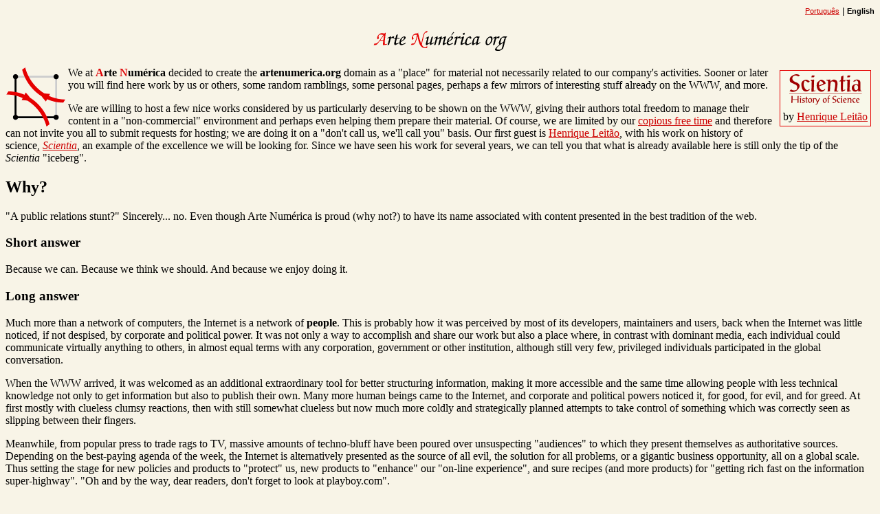

--- FILE ---
content_type: text/html; charset=utf-8
request_url: http://artenumerica.org/
body_size: 3914
content:
<!DOCTYPE HTML PUBLIC "-//W3C//DTD HTML 4.0 Transitional//EN"
  "http://www.w3.org/TR/REC-html40/loose.dtd">

<html lang="en">

<head>
<meta http-equiv="Content-Style-Type" content="text/css">
<meta name="author" lang="pt-PT" 
  content="Arte Numérica - Serviços Informáticos, Lda.">
<meta name="keywords" content="Arte Numérica, free software, open source, open content, Internet, people">
<meta name="description" lang="pt-PT" 
content="Arte Numérica org">

<title lang="pt-PT">Arte Numérica org</title>

<link rel="alternate" type="text/html" href="index.pt-PT.html" 
      hreflang="pt-PT" lang="pt-PT" 
      title="Arte Numérica org">

<link rel="stylesheet" type="text/css" href="AN.css">
</head>

<body bgcolor="#f8f4e7" text="#000000" vlink="#800000" link="#cc0000" 
alink="#ff0000">

<!-- Header region.  -->
<div class="header">
<p align="right"><span class="alt"><span lang="pt-PT"><small><a href="index.pt-PT.html">Português</a></small></span>
| <span  class="current" lang="en"><small>English</small></span></span>
</div>

<h1 lang="pt-PT"><img src="name_ANorg_front.gif" width="197" height="31" alt="Arte Numérica org"></h1>

<table align="right" border="0" cellpadding="5" cellspacing="0" 
bgcolor="#f8f4e7">
<tr><td><table border="0" cellpadding="1" cellspacing="0" 
bgcolor="#e50000">
<tr><td><table border="0" cellpadding="0" cellspacing="0"
bgcolor="#f8f8ea">
<tr><td bgcolor="#f8f8ea"><table border="0" cellpadding="3" cellspacing="1" 
bgcolor="#f8f8ea">
<tr><th><a href="http://scientia.artenumerica.org/"><img src="logo_scientia_small.en.gif" width="108" height="47" alt="Scientia - History of Science" border="0"></a></th></tr>
<tr><td align="center">by 
<a href="http://cfmc.cii.fc.ul.pt/~leitao/"><span lang="pt-PT">Henrique 
Leitão</span></a></td></tr>
</table></td></tr>
</table></td></tr>
</table></td></tr>
</table>

<img align="left" src="logo_ANorg_front.gif" width="88" height="88" alt="">

<p>We at <span class="AN"><a href="http://artenumerica.com/"><span class="cap">A</span>rte 
<span class="cap">N</span>umérica</a></span> decided to create the
<strong>artenumerica.org</strong> domain as a "place" for material not
necessarily related to our company's activities.  Sooner or later you will
find here work by us or others, some random ramblings, some personal pages,
perhaps a few mirrors of interesting stuff already on the WWW, and more.</p>

<p>We are willing to host a few nice works considered by us
particularly deserving to be shown on the WWW, giving
their authors total freedom to manage their content in a
"non-commercial" environment and perhaps even helping them prepare their
material. Of course, we are limited by our 
<a href="http://www.tuxedo.org/~esr/jargon/html/entry/copious-free-time.html">copious
free time</a> and therefore can not invite you all
to submit requests for hosting; we are doing it on a "don't call us,
we'll call you" basis. Our first guest is 
<a href="http://cfmc.cii.fc.ul.pt/~leitao/"><span lang="pt-PT">Henrique 
Leitão</span></a>, with his work on history of
science, <a href="http://scientia.artenumerica.org/"><cite>Scientia</cite></a>,
an example of the excellence we will be looking for.  Since we have seen
his work for several years, we can tell you that what is already available
here is still only the tip of the <cite>Scientia</cite> "iceberg". 

<h2>Why?</h2>

<p>"A public relations stunt?" Sincerely... no.  
Even though Arte Numérica is proud (why not?) to have
its name associated with content presented in the best tradition of the
web.

<h3>Short answer</h3>

<p>Because we can.  Because we think we should. And because we enjoy doing 
it.</p>

<h3>Long answer</h3>

<p>Much more than a network of computers, the Internet is a network of
<strong>people</strong>.  This is probably how it was perceived by most
of its developers, maintainers and users, back when the Internet was
little noticed, if not despised, by corporate and political power.  It
was not only a way to accomplish and share our work but also a place
where, in contrast with dominant media, each individual could
communicate virtually anything to others, in almost equal terms with any
corporation, government or other institution, although still very few,
privileged individuals participated in the global conversation.</p>

<p>When the WWW arrived, it was welcomed as an additional
extraordinary tool for better structuring information, making
it more accessible and the same time allowing people with less technical
knowledge not only to get information but also to publish
their own.  Many more human beings came to the Internet, and corporate
and political powers noticed it, for good, for evil, and for greed.  At
first mostly with clueless clumsy reactions, then with still somewhat
clueless but now much more coldly and strategically planned attempts to
take control of something which was correctly seen as slipping between
their fingers.</p>

<p>Meanwhile, from popular press to trade rags to TV, massive amounts of
techno-bluff have been poured over unsuspecting "audiences" to which
they present themselves as authoritative sources.  Depending on the
best-paying agenda of the week, the Internet is alternatively presented
as the source of all evil, the solution for all problems, or a gigantic
business opportunity, all on a global scale. Thus setting the stage for
new policies and products to "protect" us, new products to "enhance" our
"on-line experience", and sure recipes (and more products) for "getting rich
fast on the information super-highway". "Oh and by the way, dear
readers, don't forget to look at playboy.com".</p>

<p>According to the views (and ideals) with which media conglomerates
flood the market, the Internet would be a sort of glorified TV, our
personal computers the ultimate vending machines, and us, the "consumers",
too stupid to look for information and talk directly with other
"consumers".  Hence the attempts to "take over" the Internet with
proprietary protocols, the pushing of the 
<a href="http://www.around.com/push.html">"Push" concept</a> and the
attempts to keep us confined within "portals" with tons of advertisements
and homogenized "content", which are nothing more than rusty gates on an
open field with no walls.</p>

<p>For many, especially those who have witnessed the first years of the web, 
such junk is a nuisance and perhaps a
menace for what we have considered the best of the web: from
freely available reference information of the highest quality (by all
kinds of people and institutions) to the most simple and 
intimate personal pages, all coexisting and talking to us with a genuine 
<a href="http://cluetrain.com/">human voice</a>.  If you are a newcomer
to the Internet today, it is most likely that you have heard
about countless glossy dot-com sites, but perhaps nobody told you about
things like
<a href="http://promo.net/pg/"><cite>Project Gutenberg</cite></a>,
<a href="http://www.mpiwg-berlin.mpg.de/Galileo_Prototype/MAIN.HTM"><cite>Galileo 
Galilei's Notes on Motion</cite></a>, 
<a href="http://www.gnu.org/"><cite>The GNU project</cite></a>, 
<a href="http://www.ipl.org/"><cite>The Internet Public Library</cite></a>,
<a href="http://www.fourmilab.ch/"><cite>Index Librorum Liberorum</cite></a>,
<a href="http://sunsite.auc.dk/cgfa/"><cite>Carol Gerten's Fine art</cite></a>,
<a href="http://humanities.uchicago.edu/images/heures/heures.html"><cite>Les Tres Riches Heures du Duc de Berry</cite></a>,
<a href="http://photo.net/"><cite>photo.net</cite></a>, ...</p>

<p><strong>artenumerica.org</strong> is no more than a modest
contribution to promote such material on the web: junk-free, freely accessible,
authoritative, useful, captivating, or simply expressed in a truly
human voice. Because we believe that those who can promote such things, 
should.</p>

<blockquote>
<p>The net is precious to me because it gives ordinary human beings a way
to communicate with other ordinary human beings. Corporations have too
many ways to cram their ads down my throat. Human beings have the net.</p>
<p align="right">-- C J Silverio,  
<a href="http://www.spies.com/~ceej/Words/rant.web.html"><cite>Why the web 
sucks, II</cite></a></p>
</blockquote>

<blockquote>
<p>Life is too short to surf someone's advertisement.</p>
<p align="right">-- Philip Greenspun, 
<a href="http://photo.net/wtr/thebook/"><cite>Philip and Alex's Guide to 
Web Publishing</cite></a></p>
</blockquote>

<br clear="all">
<!-- Footer region. -->
<div class="footer">
<hr noshade="noshade" size="1">
<table width="100%" border="0" cellpadding="0" cellspacing="0">
<tr valign="top"><td lang="pt-PT"><small><span class="AN"><a href="http://artenumerica.com/"><span class="cap">A</span>rte 
<span class="cap">N</span>umérica</a></span></small><br></td>
<td align="right">
<span class="check" lang="en"><small><a href="http://validator.w3.org/check/referer">HTML check</a></small></span></td></tr></table>
</div>
          
</body>
</html>




--- FILE ---
content_type: text/css
request_url: http://artenumerica.org/AN.css
body_size: 762
content:
body {color: #000000; background: #f8f4e7}
/* We are also considering #552800 as a main text color.  Stay tuned...  */
a:link    {color: #cc0000}
a:active  {color: #ff0000}
a:visited {color: #800000}
h1 {text-align: center}

/* The following (and other <p> style stuff) requires some careful thought
   before a style decision is reached, because of its wide implications.  */
/* p {text-indent: 1em} */
p.indented {text-indent: 1em}

blockquote.off p {margin-top: 0.8ex; margin-bottom: 0ex}

/* Note: Netscape has notoriously bad support for list style stuff.  */
ul.unmarked {list-style-type: none}

/* For marginalia, also taking care of some Netscape... shortcomings,
   while possibly preventing shortcomings of other browsers.  */
table.marginal {font-family: serif; font-size: small; left-margin: 1em}
table.marginal td {font-family: serif; font-size: small}
td.marginal {font-family: serif; font-size: small}
td.marginal td {font-family: serif; font-size: small}
td.marginal table td {font-family: serif; font-size: small}
span.marginal {font-family: serif; font-size: small}

div.header span.nav {font-family: sans-serif; font-size: small}
div.header span.nav span.current {font-family: sans-serif; font-weight: bold; font-size: small}
div.header span.alt {font-family: sans-serif; font-weight: normal; font-size: small}
div.header span.alt span.current {font-family: sans-serif; font-weight: bold; font-size: small}

td span.nav {font-family: sans-serif}
th span.nav {font-family: sans-serif}

div.footer {font-family: sans-serif; font-size: small}
div.footer td {font-family: sans-serif; font-size: small}
div.footer span.uri {font-family: sans-serif; font-size: small; color: #808080}

span.AN {color: #000000; font-weight: bold}
span.AN a:link {color: #000000; text-decoration: none}
span.AN a:visited {color: #000000; text-decoration: none}
span.AN a:active {color: #000000; text-decoration: none}
span.AN span.cap {color: #de0204}
span.AN a span.cap {color: #de0204}

span.check {color: #b8860b; font-family: sans-serif}
span.check a:link {color: #b8860b; 
  font-family: sans-serif; text-decoration: none}
span.check a:visited {color: #b8860b;
  font-family: sans-serif; text-decoration: none}
span.check a:active {color: #b8860b; 
  font-family: sans-serif; text-decoration: none}

td span.check {color: #b8860b; font-family: sans-serif}
td span.check a:link {color: #b8860b; 
  font-family: sans-serif; text-decoration: none}
td span.check a:visited {color: #b8860b;
  font-family: sans-serif; text-decoration: none}
td span.check a:active {color: #b8860b; 
  font-family: sans-serif; text-decoration: none}

span.highlight {background: #f0f000}
